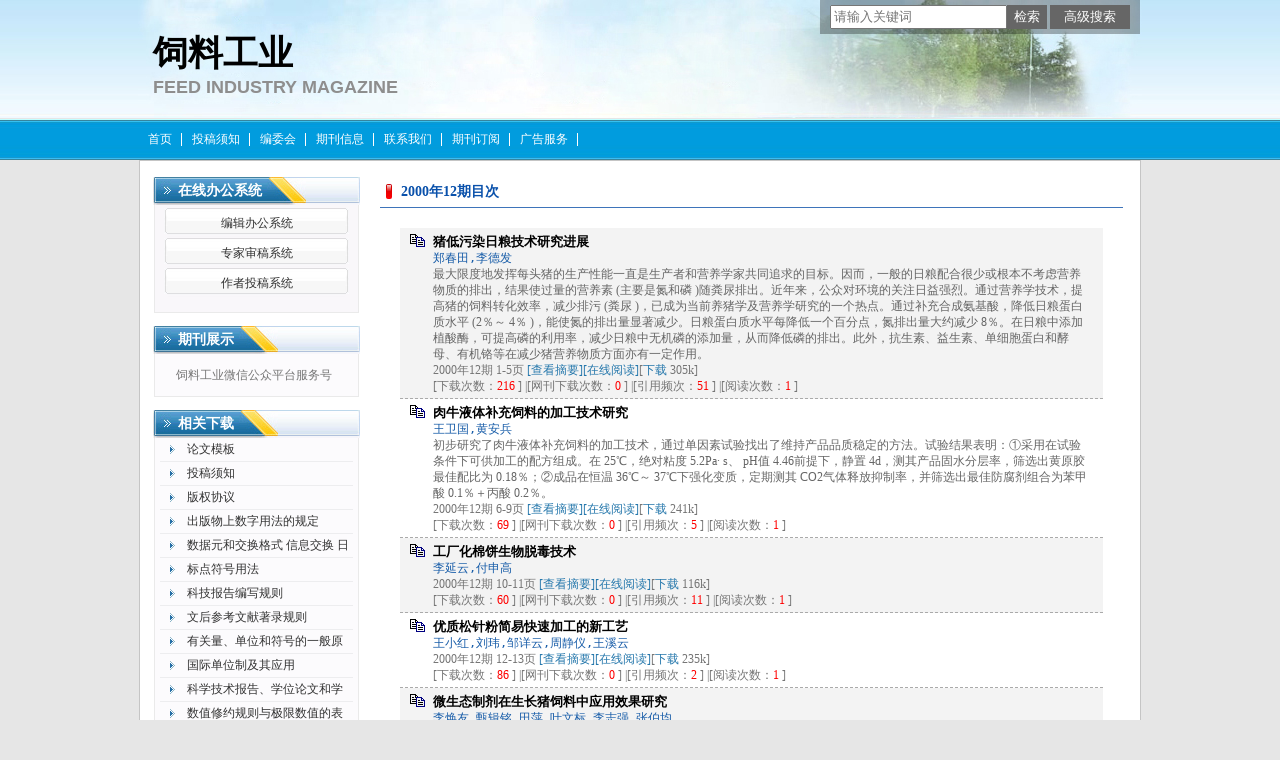

--- FILE ---
content_type: text/html; charset=utf-8
request_url: https://feed.cbpt.cnki.net/WKA/WebPublication/wkTextContent.aspx?colType=4&yt=2000&st=12
body_size: 39188
content:

<!DOCTYPE html PUBLIC "-//W3C//DTD XHTML 1.0 Transitional//EN" "http://www.w3.org/TR/xhtml1/DTD/xhtml1-transitional.dtd">

<html xmlns="http://www.w3.org/1999/xhtml" >
<head><title>
	饲料工业
</title>
     <meta name="keywords" content="饲料工业,投稿,杂志,期刊,编辑部,网站"/> 
    <link id="styleID" rel="Stylesheet" type="text/css" href="css/a/color_blue.css" />
    <script type="text/javascript" src="/WKA/WebPublication/js/js.js?v=3.09"></script>
    <script src="../js/changeTabs.js" type="text/javascript"></script>
    <script src="../Script/jquery-3.4.1.min.js" type="text/javascript"></script>
    <script src="../Script/jquery-migrate-1.4.1.min.js" type="text/javascript"></script>
    <script src="../Script/jquery-migrate-3.1.0.min.js" type="text/javascript"></script>

    <style type="text/css">        
    a{color:#a0b3d6;}
    .tabs{border:1px solid #a0b3d6;margin:100px;width:300px;}
    .tabs-nav a{background:white;line-height:30px;padding:0 20px;display:inline-block;border-right:1px solid #a0b3d6;border-bottom:1px solid #a0b3d6;}
    .tabs-nav .on{background: #EAEAEA;border-bottom:1px solid white;}
    .tabs-content{padding:1px;border-top:1px solid #a0b3d6;margin-top:-1px;}
    
    /*撤稿样式*/
     .sign
        {
            display: inline-block;
            vertical-align: super;
            height: 20px;
            padding: 0 5px;
            margin-left: 7px;
            font-size: 12px;
            line-height: 20px;
            font-weight: normal;
            color: #dc4f4f;
            letter-spacing: -1px;
            border: 1px solid #dc4f4f;
            border-radius: 5px;
       }
    </style>  
    <script language="javascript" type="text/javascript">
        window.onload = function () {

            $("div[id^=test]").each(function () {
                tabs($(this).attr("id"), 'mouseover');
            });

            //遍历中华医学预防杂志系列
            if ("feed".toLowerCase() == "cpma") {
                var cpmaimgArr = "".split("|");
                //for (i = 0; i < cpmaimgArr.length; i++) {
                var i = 0;
                if (cpmaimgArr.length > 0 && "b67dc344-a3bf-42ce-ab44-4dd16663b257" == "") {
                    $("div[class=display_img] img").each(function () {
                        var imgsrc = "//c61.cnki.net/CJFD/big/" + cpmaimgArr[i];
                        var src = $(this).attr("src");
                        $(this).attr('src', imgsrc);
                        i++;
                    });
                }
                // }
                if ("" == "10578e35-e29a-41d9-947e-930ea3e82897") {
                    //var lists = document.getElementsByClassName('list'); liebiao
                    var lists = document.getElementById('liebiao');
                    var html = $("#hidHtml").val()
                    lists.innerHTML = html;
                }

                if ("" != "") {
                    var imgsrc = "//c61.cnki.net/CJFD/big/" + ""+".jpg";
                    var src = $("#img").attr("src")
                    $("#img").attr('src', imgsrc);
                }
            }
        }

        function searchPaper()
        {
//            var mid="feed";
//            var url="http://acad.cnki.net/Kns55/oldnavi/n_item.aspx?NaviID=1&BaseID="+mid+"&NaviLink=";
//            window.open(url);
  var mid="feed";
 
var basePath="/WKA";
var url=basePath+"/WebPublication/advSearchArticle.aspx";
            window.open(url);
        }

        function simpleSearch() {
            var paperKey = $("#inputKeyword").val();
            if (paperKey != null && paperKey != "") {
                window.location.href = "../WebPublication/advSearchPaperList.aspx?pks=" + encodeURIComponent(paperKey);
            }
        }

        function UserLoginout() {
            $.post("userLogout.ashx",
        { Action: "post" },
        function (data, textStatus) {
            if (textStatus == "success") {
                window.location.href = window.location.href;
            }
        }
        , "html");

        }

    </script>    
    
</head>
<body>
    <form name="form1" method="post" action="wkTextContent.aspx?colType=4&amp;yt=2000&amp;st=12" id="form1">
<div>
<input type="hidden" name="__VIEWSTATE" id="__VIEWSTATE" value="mX1pbT3Zg8vk5q9OlLxu9PicWNdWeWyO9u17l4p7BZWIvWZfCGsAZwYbGB60QJypukKm/WC8RvR0+m4V7+x3x1E3vVEmp/NLJqYMymJEYHH5opF5ve2da9EWMJJ5D9m5KJM6Tw==" />
</div>

<div>

	<input type="hidden" name="__VIEWSTATEGENERATOR" id="__VIEWSTATEGENERATOR" value="0103689B" />
</div><div class="header"><div class="container"><div class="pic"><div class="title"><h1>饲料工业</h1><h2>FEED INDUSTRY MAGAZINE</h2></div></div></div></div><div id="nav" class="nav"><div class="container"><ul id="menu" class="first_menu1"><li><a href="index.aspx?mid=feed" >首页</a></li><li><a href="wkTextContent.aspx?navigationContentID=3d1772a5-9967-4d85-8683-63cc6d980d74&mid=feed" >投稿须知</a></li><li><a href="wkList.aspx?navigationID=af02efc7-321c-404c-a28e-9d6cadcf38e0&mid=feed" >编委会</a></li><li><a href="wkTextContent.aspx?navigationContentID=1cf21726-2d37-409e-ae8b-aff47eeeb945&mid=feed" >期刊信息</a></li><li><a href="wkTextContent.aspx?navigationContentID=d752170a-176b-4c18-8bbb-fe7ade0b12d0&mid=feed" >联系我们</a></li><li><a href="wkTextContent.aspx?navigationContentID=7fa60c42-f4c4-4897-bfb5-5ea4edb3ecf2&mid=feed" >期刊订阅</a></li><li><a href="wkTextContent.aspx?navigationContentID=3f2ced29-f17a-4593-9328-f452f7c6feb4&mid=feed" >广告服务</a></li></ul></div></div><div class="content"><div class="container"><div><dl class="search"><dd><input id="inputKeyword" type="text" placeholder="请输入关键词"  onkeypress="if(event.keyCode==13) {inputGo.click();return false;}"/><input id="inputGo" type="button" value="检索" onClick="simpleSearch()"/>&nbsp;<input class="inputGoMore" name="Input2" type="button" value="高级搜索" onClick="searchPaper() " /></dd></dl></div><div id="a1" class="left"><div class="column1"><div class="column"><div class="column_titbox"><h3 class="column_titbox_title"><a href="/WKA/WebPublication/wkList.aspx?columnID=01f75c9b-a408-447a-8d56-02288e169700">在线办公系统</a><em></em></h3><span class="column_titbox_more"><a href="/WKA/WebPublication/wkList.aspx?columnID=01f75c9b-a408-447a-8d56-02288e169700">更多&gt;&gt; </a></span><div class="clear"></div></div><div class="column_contbox"><div class="column_radius_top"><b></b><samp></samp></div><ul class="column_contbox_list"><li class="on"><a href="https://FEED.cbpt.cnki.net/index.aspx?t=3" target="_blank"  title="编辑办公系统">编辑办公系统</a></li><li class="on"><a href="https://FEED.cbpt.cnki.net/index.aspx?t=2" target="_blank"  title="专家审稿系统">专家审稿系统</a></li><li class="on"><a href="https://FEED.cbpt.cnki.net/index.aspx?t=1" target="_blank"  title="作者投稿系统">作者投稿系统</a></li></ul><div class="column_radius_bottom"><b></b><samp></samp></div></div></div></div><div class="column2"><div class="column"><div class="column_titbox"><h3 class="column_titbox_title"><a href="/WKA/WebPublication/wkTextContent.aspx?contentID=1a932e92-2a49-4f3e-bf97-546959a01e85">期刊展示</a><em></em></h3><span class="column_titbox_more"><a href="/WKA/WebPublication/wkTextContent.aspx?contentID=1a932e92-2a49-4f3e-bf97-546959a01e85">更多&gt;&gt; </a></span><div class="clear"></div></div><div class="column_contbox"><div class="column_radius_top"><b></b><samp></samp></div><div class="column_contbox_text"><p><img alt="" src="http://cbimg.cnki.net/Editor/2018/1218/FEED/875d9e03-a74a-438c-8d3d-035053063c37.jpg" style="width: 200px; height: 200px;" /><br />
&nbsp; 饲料工业微信公众平台服务号</p>
</div><div class="column_radius_bottom"><b></b><samp></samp></div></div></div></div><div class="column2"><div class="column"><div class="column_titbox"><h3 class="column_titbox_title"><a href="/WKA/WebPublication/wkList.aspx?columnID=3f48055c-711d-46d3-8042-cf2db659281c">相关下载</a><em></em></h3><span class="column_titbox_more"><a href="/WKA/WebPublication/wkList.aspx?columnID=3f48055c-711d-46d3-8042-cf2db659281c">更多&gt;&gt; </a></span><div class="clear"></div></div><div class="column_contbox"><div class="column_radius_top"><b></b><samp></samp></div><ul class="column_contbox_list"><li class="on"><a href="//cbimg.cnki.net/Editor/2023/0427/feed/10626fde-7747-4fd5-9571-d417eb816b46.docx"  title="论文模板">论文模板</a></li><li class="on"><a href="//cbimg.cnki.net/Editor/2020/1204/feed/985ef627-8c89-4871-8bb1-fc47ca82177f.docx"  title="投稿须知">投稿须知</a></li><li class="on"><a href="//cbimg.cnki.net/Editor/2023/0411/feed/227017b2-10cf-42a2-8dc1-da3bd0533cce.doc"  title="版权协议">版权协议</a></li><li class="on"><a href="http://cbimg.cnki.net/Editor/2011/1208/feed/d9fabfdc-940d-4c61-9f7b-68742a6ecf00.pdf"  title="出版物上数字用法的规定">出版物上数字用法的规定</a></li><li class="on"><a href="http://cbimg.cnki.net/Editor/2011/1208/feed/75ac9b18-9cfe-4326-8776-ca6f7fbcb028.pdf"  title="数据元和交换格式 信息交换 日期和时间表示法 ">数据元和交换格式 信息交换 日期和时间表示法 </a></li><li class="on"><a href="http://cbimg.cnki.net/Editor/2011/1208/feed/198b3629-86a7-4885-bc20-d253c2688f06.pdf"  title="标点符号用法">标点符号用法</a></li><li class="on"><a href="http://cbimg.cnki.net/Editor/2011/1208/feed/81a0f9ad-9ecc-4f80-9408-600a4436a9b9.pdf"  title="科技报告编写规则">科技报告编写规则</a></li><li class="on"><a href="http://cbimg.cnki.net/Editor/2011/1208/feed/991c17e6-7a91-4639-9778-a0671b2dca48.pdf"  title="文后参考文献著录规则">文后参考文献著录规则</a></li><li class="on"><a href="http://cbimg.cnki.net/Editor/2011/1208/feed/08abe47c-9d29-4058-8cef-6dbdcd9a98a8.pdf"  title="有关量、单位和符号的一般原则">有关量、单位和符号的一般原则</a></li><li class="on"><a href="http://cbimg.cnki.net/Editor/2011/1208/feed/f3375f4f-f527-4f3e-a6cd-1250a9ec77c6.pdf"  title="国际单位制及其应用">国际单位制及其应用</a></li><li class="on"><a href="http://cbimg.cnki.net/Editor/2011/1208/feed/0a74b827-e519-4b90-87e4-e9f57fd949dc.pdf"  title="科学技术报告、学位论文和学术论文的编写格式">科学技术报告、学位论文和学术论文的编写格式</a></li><li class="on"><a href="http://cbimg.cnki.net/Editor/2011/1208/feed/47cb1f0b-602b-410a-b20d-77f287be219a.pdf"  title="数值修约规则与极限数值的表示和判定">数值修约规则与极限数值的表示和判定</a></li><li class="on"><a href="http://cbimg.cnki.net/Editor/2011/1208/feed/b7044eee-387c-40c0-8837-c08252311528.pdf"  title="《学位论文编写规则》">《学位论文编写规则》</a></li></ul><div class="column_radius_bottom"><b></b><samp></samp></div></div></div></div><div class="0"><div class="column"><div class="column_titbox"><h3 class="column_titbox_title"><a href="/WKA/WebPublication/wkList.aspx?columnID=13d59c26-42a5-4093-ad40-c3b7cb81adac">在线期刊</a><em></em></h3><span class="column_titbox_more"><a href="/WKA/WebPublication/wkList.aspx?columnID=13d59c26-42a5-4093-ad40-c3b7cb81adac">更多&gt;&gt; </a></span><div class="clear"></div></div><div class="column_contbox"><div class="column_radius_top"><b></b><samp></samp></div><ul class="column_contbox_list"><li><a href="/WKA/WebPublication/browseTopList.aspx" target="_blank"  title="摘要点击排行">摘要点击排行</a></li><li class="column_contbox_noline"><a href="/WKA/WebPublication/refNum.aspx" target="_blank"  title="被引频次排行">被引频次排行</a></li><li><a href="/WKA/WebPublication/wkTextContent.aspx?colType=3" target="_blank"  title="本期目次">本期目次</a></li><li class="column_contbox_noline"><a href="/WKA/WebPublication/advSearchArticle.aspx" target="_blank"  title="高级检索">高级检索</a></li><li><a href="/WKA/WebPublication/wkTextContent.aspx?colType=4&tp=gklb" target="_blank"  title="过刊浏览">过刊浏览</a></li><li class="column_contbox_noline"><a href="/WKA/WebPublication/downloadTopList.aspx" target="_blank"  title="全文下载排行">全文下载排行</a></li></ul><div class="column_radius_bottom"><b></b><samp></samp></div></div></div></div><div class="column2"><div class="column"><div class="column_titbox"><h3 class="column_titbox_title"><a href="/WKA/WebPublication/wkList.aspx?columnID=8b48915c-e8e2-46a5-abd3-69eed3daca8b">国际期刊</a><em></em></h3><span class="column_titbox_more"><a href="/WKA/WebPublication/wkList.aspx?columnID=8b48915c-e8e2-46a5-abd3-69eed3daca8b">更多&gt;&gt; </a></span><div class="clear"></div></div><div class="column_contbox"><div class="column_radius_top"><b></b><samp></samp></div><ul class="column_contbox_list"><li class="on"><a href="http://www.jstage.jst.go.jp/browse/jrd/-char/en" target="_blank"  title="The Journal of Reproduction and Development">The Journal of Reproduction and Development</a></li><li class="on"><a href="http://www.blackwellpublishing.com/journal.asp?ref=0268-9146&site=1" target="_blank"  title="Animal Genetics">Animal Genetics</a></li><li class="on"><a href="http://www.sciencedirect.com/science/journal/07397240" target="_blank"  title="Domestic Animal Endocrinology">Domestic Animal Endocrinology</a></li><li class="on"><a href="http://www.gse-journal.org/" target="_blank"  title="Genetics Selection Evolution">Genetics Selection Evolution</a></li><li class="on"><a href="http://www.sciencedirect.com/science/journal/03784320" target="_blank"  title="Animal Reproduction Science">Animal Reproduction Science</a></li><li class="on"><a href="http://www.sciencedirect.com/science/journal/01681591" target="_blank"  title="Applied Animal Behaviour Science">Applied Animal Behaviour Science</a></li><li class="on"><a href="http://ps.fass.org/" target="_blank"  title="Poultry Science">Poultry Science</a></li><li class="on"><a href="http://nl.sitestat.com/elsevier/elsevier-com/s?ScienceDirect&ns_type=clickout&ns_url=http://www.sciencedirect.com/science/journal/03778401" target="_blank"  title="Animal Feed Science and Technology">Animal Feed Science and Technology</a></li><li class="on"><a href="http://www.journalofdairyscience.org/" target="_blank"  title="Journal of Dairy Science">Journal of Dairy Science</a></li><li class="on"><a href="http://www.ajas.info/" target="_blank"  title="Asian-Aust  Journal of Animal Sciences">Asian-Aust  Journal of Animal Sciences</a></li><li class="on"><a href="http://jas.fass.org/" target="_blank"  title="JOURNAL OF ANIMAL">JOURNAL OF ANIMAL</a></li></ul><div class="column_radius_bottom"><b></b><samp></samp></div></div></div></div><div class="column2"><div class="column"><div class="column_titbox"><h3 class="column_titbox_title"><a href="/WKA/WebPublication/wkList.aspx?columnID=1d1ab47b-4499-41d9-a8a6-3eddce20bb20">友情链接</a><em></em></h3><span class="column_titbox_more"><a href="/WKA/WebPublication/wkList.aspx?columnID=1d1ab47b-4499-41d9-a8a6-3eddce20bb20">更多&gt;&gt; </a></span><div class="clear"></div></div><div class="column_contbox"><div class="column_radius_top"><b></b><samp></samp></div><ul class="column_contbox_list"><li class="on"><a href="http://www.cast.org.cn/" target="_blank"  title="中国科学技术协会">中国科学技术协会</a></li><li class="on"><a href="http://www.nsfc.gov.cn" target="_blank"  title="国家自然科学基金委员会">国家自然科学基金委员会</a></li><li class="on"><a href="http://www.cas.org/" target="_blank"  title="Chemical Abstracts">Chemical Abstracts</a></li><li class="on"><a href="http://www.rsc.org/Publishing/CurrentAwareness/aa/" target="_blank"  title="Analytical Abstracts">Analytical Abstracts</a></li><li class="on"><a href="http://science.thomsonreuters.com/cgi-bin/jrnlst/jloptions.cgi?PC=K" target="_blank"  title="Science Citation Index">Science Citation Index</a></li><li class="on"><a href="http://www.wanfangdata.com.cn/" target="_blank"  title="万方数据">万方数据</a></li><li class="on"><a href="http://www.cnki.net" target="_blank"  title="中国知网">中国知网</a></li></ul><div class="column_radius_bottom"><b></b><samp></samp></div></div></div></div><br /></div><div id="a5" class="right1"><div class="column"><div class="column_titbox"><h3 class="column_titbox_title"><a href="#" >2000年12期目次</a><em></em></h3><div class="clear"></div></div><div class="column_contbox"><div class="column_radius_top"><b></b><samp></samp></div><div class="zxlist"><h1></h1><ul class="column_contbox_zxlist"><li> <h3> <a href="../WebPublication/paperDigest.aspx?paperID=a2b59569-4c6c-4b5c-a814-38a94ed2d6f3" target="_blank" >猪低污染日粮技术研究进展</a></h3><samp>郑春田,李德发</samp><p>最大限度地发挥每头猪的生产性能一直是生产者和营养学家共同追求的目标。因而，一般的日粮配合很少或根本不考虑营养物质的排出，结果使过量的营养素 (主要是氮和磷 )随粪尿排出。近年来，公众对环境的关注日益强烈。通过营养学技术，提高猪的饲料转化效率，减少排污 (粪尿 )，已成为当前养猪学及营养学研究的一个热点。通过补充合成氨基酸，降低日粮蛋白质水平 (2％～ 4％ )，能使氮的排出量显著减少。日粮蛋白质水平每降低一个百分点，氮排出量大约减少 8％。在日粮中添加植酸酶，可提高磷的利用率，减少日粮中无机磷的添加量，从而降低磷的排出。此外，抗生素、益生素、单细胞蛋白和酵母、有机铬等在减少猪营养物质方面亦有一定作用。</p><span>2000年12期  1-5页 <a href="../WebPublication/paperDigest.aspx?paperID=a2b59569-4c6c-4b5c-a814-38a94ed2d6f3" target="_blank" >[查看摘要]</a><a href="//mall.cnki.net/eread/mall/forward/maga/FEED200012.html" target="_blank" >[在线阅读]</a>[<a href="../WebPublication/kbDownload.aspx?fn=FEED200012000" target="_blank" >下载</a> 305k] </br>[下载次数：<FONT color=red>216</FONT> ] |[网刊下载次数：<FONT color=red>0</FONT> ] |[引用频次：<FONT color=red>51</FONT> ] |[阅读次数：<FONT color=red>1</FONT> ] </span></li><li class="gray"><h3> <a href="../WebPublication/paperDigest.aspx?paperID=18db6cc5-1e71-4da1-a902-1d8d9b5f22de" target="_blank" >肉牛液体补充饲料的加工技术研究</a></h3><samp>王卫国,黄安兵</samp><p>初步研究了肉牛液体补充饲料的加工技术，通过单因素试验找出了维持产品品质稳定的方法。试验结果表明：①采用在试验条件下可供加工的配方组成。在 25℃，绝对粘度 5.2Pa&#183; s、 pH值 4.46前提下，静置 4d，测其产品固水分层率，筛选出黄原胶最佳配比为 0.18％；②成品在恒温 36℃～ 37℃下强化变质，定期测其 CO2气体释放抑制率，并筛选出最佳防腐剂组合为苯甲酸 0.1％＋丙酸 0.2％。</p><span>2000年12期  6-9页 <a href="../WebPublication/paperDigest.aspx?paperID=18db6cc5-1e71-4da1-a902-1d8d9b5f22de" target="_blank" >[查看摘要]</a><a href="//mall.cnki.net/eread/mall/forward/maga/FEED200012.html" target="_blank" >[在线阅读]</a>[<a href="../WebPublication/kbDownload.aspx?fn=FEED200012001" target="_blank" >下载</a> 241k] </br>[下载次数：<FONT color=red>69</FONT> ] |[网刊下载次数：<FONT color=red>0</FONT> ] |[引用频次：<FONT color=red>5</FONT> ] |[阅读次数：<FONT color=red>1</FONT> ] </span></li><li> <h3> <a href="../WebPublication/paperDigest.aspx?paperID=1ba0843b-426d-4b95-92fd-f88c80326a42" target="_blank" >工厂化棉饼生物脱毒技术</a></h3><samp>李延云,付申高</samp><p></p><span>2000年12期  10-11页 <a href="../WebPublication/paperDigest.aspx?paperID=1ba0843b-426d-4b95-92fd-f88c80326a42" target="_blank" >[查看摘要]</a><a href="//mall.cnki.net/eread/mall/forward/maga/FEED200012.html" target="_blank" >[在线阅读]</a>[<a href="../WebPublication/kbDownload.aspx?fn=FEED200012002" target="_blank" >下载</a> 116k] </br>[下载次数：<FONT color=red>60</FONT> ] |[网刊下载次数：<FONT color=red>0</FONT> ] |[引用频次：<FONT color=red>11</FONT> ] |[阅读次数：<FONT color=red>1</FONT> ] </span></li><li class="gray"><h3> <a href="../WebPublication/paperDigest.aspx?paperID=9d334808-8df2-40ae-8b25-2f83e3951858" target="_blank" >优质松针粉简易快速加工的新工艺</a></h3><samp>王小红,刘玮,邹详云,周静仪,王溪云</samp><p></p><span>2000年12期  12-13页 <a href="../WebPublication/paperDigest.aspx?paperID=9d334808-8df2-40ae-8b25-2f83e3951858" target="_blank" >[查看摘要]</a><a href="//mall.cnki.net/eread/mall/forward/maga/FEED200012.html" target="_blank" >[在线阅读]</a>[<a href="../WebPublication/kbDownload.aspx?fn=FEED200012003" target="_blank" >下载</a> 235k] </br>[下载次数：<FONT color=red>86</FONT> ] |[网刊下载次数：<FONT color=red>0</FONT> ] |[引用频次：<FONT color=red>2</FONT> ] |[阅读次数：<FONT color=red>1</FONT> ] </span></li><li> <h3> <a href="../WebPublication/paperDigest.aspx?paperID=ffecc4c7-3a7d-462e-9dda-1cac762cd50a" target="_blank" >微生态制剂在生长猪饲料中应用效果研究</a></h3><samp>李焕友,甄辑铭,田萍,叶文标,李志强,张伯均</samp><p></p><span>2000年12期  14-15页 <a href="../WebPublication/paperDigest.aspx?paperID=ffecc4c7-3a7d-462e-9dda-1cac762cd50a" target="_blank" >[查看摘要]</a><a href="//mall.cnki.net/eread/mall/forward/maga/FEED200012.html" target="_blank" >[在线阅读]</a>[<a href="../WebPublication/kbDownload.aspx?fn=FEED200012004" target="_blank" >下载</a> 131k] </br>[下载次数：<FONT color=red>117</FONT> ] |[网刊下载次数：<FONT color=red>0</FONT> ] |[引用频次：<FONT color=red>9</FONT> ] |[阅读次数：<FONT color=red>1</FONT> ] </span></li><li class="gray"><h3> <a href="../WebPublication/paperDigest.aspx?paperID=0088b0c9-e356-48c9-8615-b9da6cbd06e1" target="_blank" >肉鸭日粮中补铬的效果研究</a></h3><samp>刘安芳,肖文川,赵智华,李仕璋</samp><p>试验选用 1日龄樱桃谷肉鸭 500只，随机分为 5个组（ 4个试验组＋ 1个对照组），每组 4个重复，每个重复 25只肉仔鸭。试验采用单因素完全随机设计。 A组为对照组，喂以基础日粮； B组、 C组、 D组和 E组为试验组，分别在基础日粮中添加 0.1mg/kg、 0.2mg/kg、 0.3mg/kg和 0.4mg/kg吡啶羧酸铬（以铬计），试验期 42d，以探讨日粮中添加有机铬对肉鸭生产性能和屠宰指标的影响。结果表明：试验组肉鸭的腹脂率和胸肌率极显著低于对照组（ P0.05)。</p><span>2000年12期  16-18页 <a href="../WebPublication/paperDigest.aspx?paperID=0088b0c9-e356-48c9-8615-b9da6cbd06e1" target="_blank" >[查看摘要]</a><a href="//mall.cnki.net/eread/mall/forward/maga/FEED200012.html" target="_blank" >[在线阅读]</a>[<a href="../WebPublication/kbDownload.aspx?fn=FEED200012005" target="_blank" >下载</a> 178k] </br>[下载次数：<FONT color=red>77</FONT> ] |[网刊下载次数：<FONT color=red>0</FONT> ] |[引用频次：<FONT color=red>9</FONT> ] |[阅读次数：<FONT color=red>1</FONT> ] </span></li><li> <h3> <a href="../WebPublication/paperDigest.aspx?paperID=2034cc95-3aaa-4025-a8c6-3470c8a01c77" target="_blank" >2001年中国农牧企业发展思路研讨会在京召开</a></h3><samp>楚雷</samp><p></p><span>2000年12期  18页 <a href="../WebPublication/paperDigest.aspx?paperID=2034cc95-3aaa-4025-a8c6-3470c8a01c77" target="_blank" >[查看摘要]</a><a href="//mall.cnki.net/eread/mall/forward/maga/FEED200012.html" target="_blank" >[在线阅读]</a>[<a href="../WebPublication/kbDownload.aspx?fn=FEED200012006" target="_blank" >下载</a> 85k] </br>[下载次数：<FONT color=red>16</FONT> ] |[网刊下载次数：<FONT color=red>0</FONT> ] |[引用频次：<FONT color=red>0</FONT> ] |[阅读次数：<FONT color=red>2</FONT> ] </span></li><li class="gray"><h3> <a href="../WebPublication/paperDigest.aspx?paperID=f96ce1df-8a74-406a-9f0a-484523e43fc2" target="_blank" >肉仔鸡赖氨酸需要量的研究进展</a></h3><samp>赵素梅</samp><p>虽然赖氨酸 (Lys)在肉仔鸡日粮中是继蛋氨酸之后的第二限制性氨基酸，但还是将赖氨酸用作理想蛋白质氨基酸配比中的参考氨基酸。一旦确定了不同鸡龄的最佳理想蛋白质氨基酸配比，就必须针对特定的条件调整 Lys的用量，并由此调整所有其它必需氨基酸的量。该文在肉仔鸡理想蛋白配比的基础上，综述了肉仔鸡赖氨酸的需要量及影响因素。</p><span>2000年12期  19-22页 <a href="../WebPublication/paperDigest.aspx?paperID=f96ce1df-8a74-406a-9f0a-484523e43fc2" target="_blank" >[查看摘要]</a><a href="//mall.cnki.net/eread/mall/forward/maga/FEED200012.html" target="_blank" >[在线阅读]</a>[<a href="../WebPublication/kbDownload.aspx?fn=FEED200012007" target="_blank" >下载</a> 227k] </br>[下载次数：<FONT color=red>185</FONT> ] |[网刊下载次数：<FONT color=red>0</FONT> ] |[引用频次：<FONT color=red>18</FONT> ] |[阅读次数：<FONT color=red>1</FONT> ] </span></li><li> <h3> <a href="../WebPublication/paperDigest.aspx?paperID=0ca2a4fb-17f8-4418-a777-5c29e7bbec67" target="_blank" >“正昌”商标被认定为中国驰名商标</a></h3><samp></samp><p></p><span>2000年12期  22页 <a href="../WebPublication/paperDigest.aspx?paperID=0ca2a4fb-17f8-4418-a777-5c29e7bbec67" target="_blank" >[查看摘要]</a><a href="//mall.cnki.net/eread/mall/forward/maga/FEED200012.html" target="_blank" >[在线阅读]</a>[<a href="../WebPublication/kbDownload.aspx?fn=FEED200012008" target="_blank" >下载</a> 76k] </br>[下载次数：<FONT color=red>13</FONT> ] |[网刊下载次数：<FONT color=red>0</FONT> ] |[引用频次：<FONT color=red>0</FONT> ] |[阅读次数：<FONT color=red>1</FONT> ] </span></li><li class="gray"><h3> <a href="../WebPublication/paperDigest.aspx?paperID=e55a06cc-0646-42a3-bc57-9ffd63eb2d1d" target="_blank" >硒在畜禽生产中的应用研究</a></h3><samp>苗朝华,李瑞国,岳文斌</samp><p></p><span>2000年12期  23-25页 <a href="../WebPublication/paperDigest.aspx?paperID=e55a06cc-0646-42a3-bc57-9ffd63eb2d1d" target="_blank" >[查看摘要]</a><a href="//mall.cnki.net/eread/mall/forward/maga/FEED200012.html" target="_blank" >[在线阅读]</a>[<a href="../WebPublication/kbDownload.aspx?fn=FEED200012009" target="_blank" >下载</a> 184k] </br>[下载次数：<FONT color=red>115</FONT> ] |[网刊下载次数：<FONT color=red>0</FONT> ] |[引用频次：<FONT color=red>24</FONT> ] |[阅读次数：<FONT color=red>2</FONT> ] </span></li><li> <h3> <a href="../WebPublication/paperDigest.aspx?paperID=696d8001-ae58-4bb3-8175-c6cbeea35286" target="_blank" >新型生长调节剂——异黄酮类植物雌激素</a></h3><samp>谷利伟,谷文英,过世东</samp><p></p><span>2000年12期  26-28页 <a href="../WebPublication/paperDigest.aspx?paperID=696d8001-ae58-4bb3-8175-c6cbeea35286" target="_blank" >[查看摘要]</a><a href="//mall.cnki.net/eread/mall/forward/maga/FEED200012.html" target="_blank" >[在线阅读]</a>[<a href="../WebPublication/kbDownload.aspx?fn=FEED200012010" target="_blank" >下载</a> 194k] </br>[下载次数：<FONT color=red>241</FONT> ] |[网刊下载次数：<FONT color=red>0</FONT> ] |[引用频次：<FONT color=red>36</FONT> ] |[阅读次数：<FONT color=red>1</FONT> ] </span></li><li class="gray"><h3> <a href="../WebPublication/paperDigest.aspx?paperID=439ac289-85b9-482f-b0ff-685b0c059969" target="_blank" >辽宁省饲料工业新技术推广会在沈阳召开</a></h3><samp>大伟</samp><p></p><span>2000年12期  28页 <a href="../WebPublication/paperDigest.aspx?paperID=439ac289-85b9-482f-b0ff-685b0c059969" target="_blank" >[查看摘要]</a><a href="//mall.cnki.net/eread/mall/forward/maga/FEED200012.html" target="_blank" >[在线阅读]</a>[<a href="../WebPublication/kbDownload.aspx?fn=FEED200012011" target="_blank" >下载</a> 92k] </br>[下载次数：<FONT color=red>32</FONT> ] |[网刊下载次数：<FONT color=red>0</FONT> ] |[引用频次：<FONT color=red>0</FONT> ] |[阅读次数：<FONT color=red>1</FONT> ] </span></li><li> <h3> <a href="../WebPublication/paperDigest.aspx?paperID=7924343f-1bb2-494a-a116-db5c6d34d131" target="_blank" >半胱胺对动物的作用及应用效果</a></h3><samp>韩新燕,汪以真</samp><p></p><span>2000年12期  29-30页 <a href="../WebPublication/paperDigest.aspx?paperID=7924343f-1bb2-494a-a116-db5c6d34d131" target="_blank" >[查看摘要]</a><a href="//mall.cnki.net/eread/mall/forward/maga/FEED200012.html" target="_blank" >[在线阅读]</a>[<a href="../WebPublication/kbDownload.aspx?fn=FEED200012012" target="_blank" >下载</a> 133k] </br>[下载次数：<FONT color=red>156</FONT> ] |[网刊下载次数：<FONT color=red>0</FONT> ] |[引用频次：<FONT color=red>27</FONT> ] |[阅读次数：<FONT color=red>1</FONT> ] </span></li><li class="gray"><h3> <a href="../WebPublication/paperDigest.aspx?paperID=288360cb-dd02-40ba-9eb6-0f03b907f241" target="_blank" >微生态饲料菌株和成套设备的研究</a></h3><samp>陶德录,韩宁,蒋安文</samp><p></p><span>2000年12期  31-33页 <a href="../WebPublication/paperDigest.aspx?paperID=288360cb-dd02-40ba-9eb6-0f03b907f241" target="_blank" >[查看摘要]</a><a href="//mall.cnki.net/eread/mall/forward/maga/FEED200012.html" target="_blank" >[在线阅读]</a>[<a href="../WebPublication/kbDownload.aspx?fn=FEED200012013" target="_blank" >下载</a> 471k] </br>[下载次数：<FONT color=red>92</FONT> ] |[网刊下载次数：<FONT color=red>0</FONT> ] |[引用频次：<FONT color=red>16</FONT> ] |[阅读次数：<FONT color=red>1</FONT> ] </span></li><li> <h3> <a href="../WebPublication/paperDigest.aspx?paperID=2c01601d-81a6-4bbc-9363-6b88b5d6e7b3" target="_blank" >原子吸收光谱法测饲料中的钙</a></h3><samp>黄孝辉,蒋艳</samp><p></p><span>2000年12期  34页 <a href="../WebPublication/paperDigest.aspx?paperID=2c01601d-81a6-4bbc-9363-6b88b5d6e7b3" target="_blank" >[查看摘要]</a><a href="//mall.cnki.net/eread/mall/forward/maga/FEED200012.html" target="_blank" >[在线阅读]</a>[<a href="../WebPublication/kbDownload.aspx?fn=FEED200012014" target="_blank" >下载</a> 88k] </br>[下载次数：<FONT color=red>122</FONT> ] |[网刊下载次数：<FONT color=red>0</FONT> ] |[引用频次：<FONT color=red>3</FONT> ] |[阅读次数：<FONT color=red>1</FONT> ] </span></li><li class="gray"><h3> <a href="../WebPublication/paperDigest.aspx?paperID=f5e2e1af-7f5a-43c6-a095-ff65e7b27f2e" target="_blank" >肉碱在畜禽和水产动物营养上的研究与应用</a></h3><samp>薛飞</samp><p>L－肉碱是动物体内与脂肪酸代谢有关的，类似维生素的化合物。它的主要功能是作为载体将长键脂肪酸从线粒体膜外运送到膜内进行β－氧化。肉碱在动物体内是由赖氨酸和蛋氨酸在肝脏中合成的。当甲基供应不足、应激和发生疾病时，容易发生肉碱缺乏，导致脂肪酸β－氧化受阻，影响机体的正常生长。大量试验证实，在动物饲料中添加适量的 L－肉碱，对促进动物的生长，提高饲料利用率，改善肉质有良好的效果。</p><span>2000年12期  35-37页 <a href="../WebPublication/paperDigest.aspx?paperID=f5e2e1af-7f5a-43c6-a095-ff65e7b27f2e" target="_blank" >[查看摘要]</a><a href="//mall.cnki.net/eread/mall/forward/maga/FEED200012.html" target="_blank" >[在线阅读]</a>[<a href="../WebPublication/kbDownload.aspx?fn=FEED200012015" target="_blank" >下载</a> 194k] </br>[下载次数：<FONT color=red>107</FONT> ] |[网刊下载次数：<FONT color=red>0</FONT> ] |[引用频次：<FONT color=red>6</FONT> ] |[阅读次数：<FONT color=red>1</FONT> ] </span></li><li> <h3> <a href="../WebPublication/paperDigest.aspx?paperID=3de21ae2-4d31-42a5-ae66-9d4fad6b5c78" target="_blank" >免疫促进剂的作用机制及其在动物生产中的应用效果</a></h3><samp>林久军,毛胜勇</samp><p></p><span>2000年12期  38-41页 <a href="../WebPublication/paperDigest.aspx?paperID=3de21ae2-4d31-42a5-ae66-9d4fad6b5c78" target="_blank" >[查看摘要]</a><a href="//mall.cnki.net/eread/mall/forward/maga/FEED200012.html" target="_blank" >[在线阅读]</a>[<a href="../WebPublication/kbDownload.aspx?fn=FEED200012016" target="_blank" >下载</a> 398k] </br>[下载次数：<FONT color=red>105</FONT> ] |[网刊下载次数：<FONT color=red>0</FONT> ] |[引用频次：<FONT color=red>2</FONT> ] |[阅读次数：<FONT color=red>1</FONT> ] </span></li><li class="gray"><h3> <a href="../WebPublication/paperDigest.aspx?paperID=69ebbf95-2577-4e32-bcf4-04fc5462389e" target="_blank" >酶制剂对断奶仔猪生产性能和腹泻的影响</a></h3><samp>王冬艳,李德发,邢建军,李秋圆</samp><p>通过饲养试验评定了复合酶制剂（蛋白酶、木聚糖酶等）和单一纤维素酶制剂对断奶仔猪生长性能和腹泻的影响。试验选用 72头体重为 9.38kg&#177; 1.20kg的 35日龄断奶仔猪，按单因子随机区组设计方法分为对照、处理 A和处理 B 3个组，分别饲喂玉米—豆粕基础日粮、基础日粮＋ 0.1％复合酶制剂和基础日粮＋ 0.15％单一纤维素酶制剂。试验持续 21d。结果表明：添加酶制剂在一定程度上可以改善生长，提高饲料转化效率，降低腹泻率和提高猪群生长整齐度，且复合酶制剂要比单一纤维素酶制剂效果好。此外，后期试验（ 11d～ 21d），处理 A（复合酶制剂组）和处理 B（单一纤维素组）的饲料增重比与对照组相比，显著降低了 16％（ P&lt;0.05）和7.1%。　　</p><span>2000年12期  42-43页 <a href="../WebPublication/paperDigest.aspx?paperID=69ebbf95-2577-4e32-bcf4-04fc5462389e" target="_blank" >[查看摘要]</a><a href="//mall.cnki.net/eread/mall/forward/maga/FEED200012.html" target="_blank" >[在线阅读]</a>[<a href="../WebPublication/kbDownload.aspx?fn=FEED200012017" target="_blank" >下载</a> 138k] </br>[下载次数：<FONT color=red>267</FONT> ] |[网刊下载次数：<FONT color=red>0</FONT> ] |[引用频次：<FONT color=red>49</FONT> ] |[阅读次数：<FONT color=red>2</FONT> ] </span></li><li> <h3> <a href="../WebPublication/paperDigest.aspx?paperID=819792f5-0e13-4ad7-ab7e-00cf5d4121f0" target="_blank" >降低猪饲料中钙磷比例以提高植酸酶活性</a></h3><samp>钟道强</samp><p></p><span>2000年12期  44页 <a href="../WebPublication/paperDigest.aspx?paperID=819792f5-0e13-4ad7-ab7e-00cf5d4121f0" target="_blank" >[查看摘要]</a><a href="//mall.cnki.net/eread/mall/forward/maga/FEED200012.html" target="_blank" >[在线阅读]</a>[<a href="../WebPublication/kbDownload.aspx?fn=FEED200012018" target="_blank" >下载</a> 74k] </br>[下载次数：<FONT color=red>117</FONT> ] |[网刊下载次数：<FONT color=red>0</FONT> ] |[引用频次：<FONT color=red>5</FONT> ] |[阅读次数：<FONT color=red>1</FONT> ] </span></li><li class="gray"><h3> <a href="../WebPublication/paperDigest.aspx?paperID=326a01fd-0430-403c-a16f-484aa2612242" target="_blank" >发酵血粉蛋白质饲料</a></h3><samp>李建鑫,郑文莉</samp><p></p><span>2000年12期  45-46页 <a href="../WebPublication/paperDigest.aspx?paperID=326a01fd-0430-403c-a16f-484aa2612242" target="_blank" >[查看摘要]</a><a href="//mall.cnki.net/eread/mall/forward/maga/FEED200012.html" target="_blank" >[在线阅读]</a>[<a href="../WebPublication/kbDownload.aspx?fn=FEED200012019" target="_blank" >下载</a> 126k] </br>[下载次数：<FONT color=red>157</FONT> ] |[网刊下载次数：<FONT color=red>0</FONT> ] |[引用频次：<FONT color=red>11</FONT> ] |[阅读次数：<FONT color=red>1</FONT> ] </span></li><li> <h3> <a href="../WebPublication/paperDigest.aspx?paperID=df53c838-a44f-437b-be28-5535232e2650" target="_blank" >饲料生产工艺的分析和选用</a></h3><samp>周冬震,王飞雪</samp><p></p><span>2000年12期  46页 <a href="../WebPublication/paperDigest.aspx?paperID=df53c838-a44f-437b-be28-5535232e2650" target="_blank" >[查看摘要]</a><a href="//mall.cnki.net/eread/mall/forward/maga/FEED200012.html" target="_blank" >[在线阅读]</a>[<a href="../WebPublication/kbDownload.aspx?fn=FEED200012020" target="_blank" >下载</a> 83k] </br>[下载次数：<FONT color=red>147</FONT> ] |[网刊下载次数：<FONT color=red>0</FONT> ] |[引用频次：<FONT color=red>1</FONT> ] |[阅读次数：<FONT color=red>1</FONT> ] </span></li><li class="gray"><h3> <a href="../WebPublication/paperDigest.aspx?paperID=96285512-297e-48fc-b0a8-c10a934259fb" target="_blank" >论饲料企业营销网络的平台建设</a></h3><samp>张利庠</samp><p></p><span>2000年12期  47-48页 <a href="../WebPublication/paperDigest.aspx?paperID=96285512-297e-48fc-b0a8-c10a934259fb" target="_blank" >[查看摘要]</a><a href="//mall.cnki.net/eread/mall/forward/maga/FEED200012.html" target="_blank" >[在线阅读]</a>[<a href="../WebPublication/kbDownload.aspx?fn=FEED200012021" target="_blank" >下载</a> 129k] </br>[下载次数：<FONT color=red>83</FONT> ] |[网刊下载次数：<FONT color=red>0</FONT> ] |[引用频次：<FONT color=red>3</FONT> ] |[阅读次数：<FONT color=red>2</FONT> ] </span></li><a style='color:red;' href="/WKA/WebPublication/DownloadIssueInfo.aspx?mid=feed&year=2000&issue=12" target="_blank">下载本期数据</a></ul></div><div class="column_radius_bottom"><b></b><samp></samp></div></div></div><br /></div><div id="a6" class="bottom"><br /></div><div class="clear"></div></div></div><div class="footer"><div class="container"><p>版权所有&nbsp;&nbsp;饲料工业杂志社 地址：沈阳市皇姑区金沙江街16号6门 电话：024-86391923 E-mail:gyslgy@126.com</p>

<p>广告业务部联系电话：024-86276127&nbsp; 86394669&nbsp; EMAIL：<a href="mailto:slgyggb@163.com">slgyggb@163.com</a></p>

<p>推荐使用IE8、火狐等新版浏览器浏览！&nbsp;&nbsp;&nbsp;&nbsp; <a href="http://sighttp.qq.com/authd?IDKEY=cd179dadc31e457ce820f2afd3743d5b016c3ab10c8b0edb" target="_blank"><img alt="点击这里给我发消息" border="0" src="http://wpa.qq.com/imgd?IDKEY=cd179dadc31e457ce820f2afd3743d5b016c3ab10c8b0edb&amp;pic=51" title="点击这里给我发消息" /></a></p>
<script>
$(document).ready(function (){ 
$('a:contains("作者投稿系统")').parent().addClass("zuozhe");
$('a:contains("专家审稿系统")').parent().addClass("zhuanjia");
$('a:contains("编辑办公系统")').parent().addClass("bianwei"); 

});
</script></div></div></form>
    <input type="hidden" id="hiddUserID"  value="" />
    <input type="hidden" id="hiddUserName"  value="" />
    <input type="hidden" id="hidHtml"  value='' />
</body>
<script type ="text/javascript">
    var iswk = "open";
    if (iswk == "open") {
        document.write(unescape("%3Cscript src='/WKA/Script/mobile.js' type='text/javascript'%3E%3C/script%3E"));
    }
</script>
</html>
